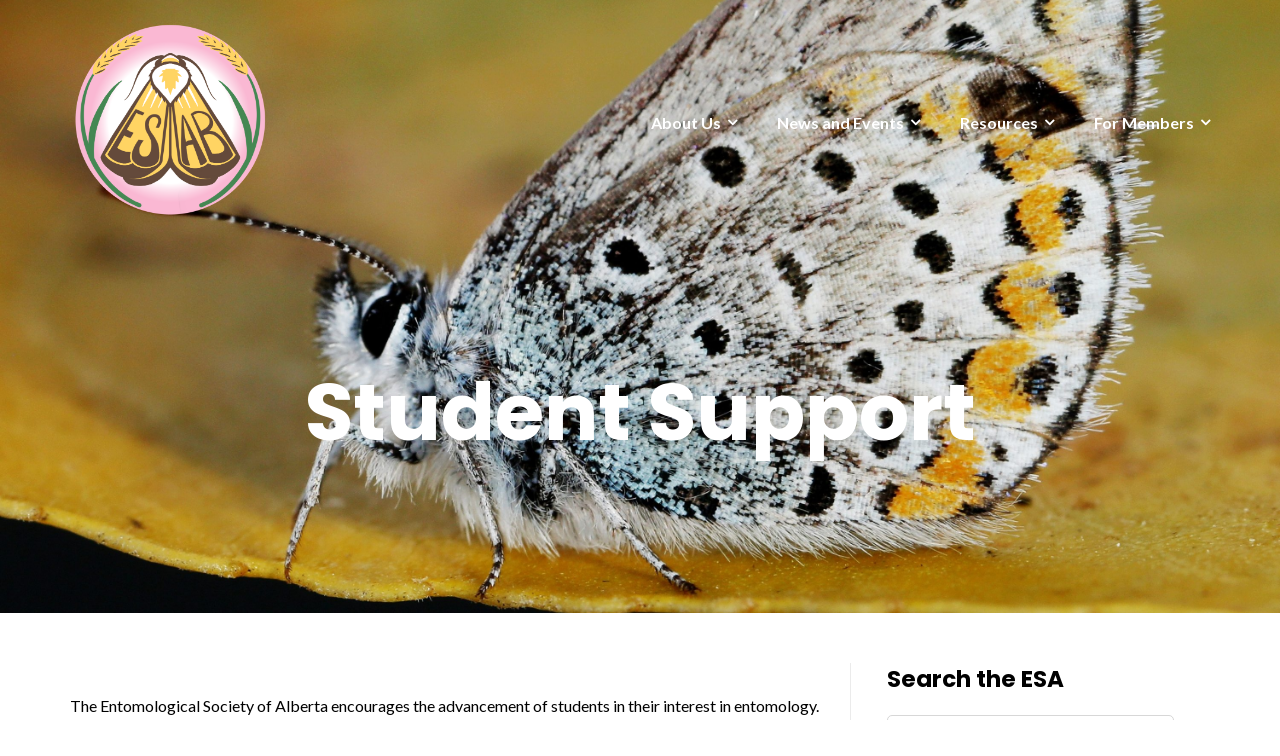

--- FILE ---
content_type: text/html; charset=UTF-8
request_url: https://entsocalberta.ca/student-support/?mode=grid
body_size: 42735
content:
<!DOCTYPE html>
<html lang="en-US">
<head>
	<meta charset="UTF-8"/>
	<meta name="viewport" content="width=device-width, initial-scale=1, maximum-scale=1, user-scalable=no">
	<title>Student Support &#8211; Entomological Society of Alberta</title>
<meta name='robots' content='max-image-preview:large' />
<link rel='dns-prefetch' href='//fonts.googleapis.com' />
<link rel="alternate" type="application/rss+xml" title="Entomological Society of Alberta &raquo; Feed" href="https://entsocalberta.ca/feed/" />
<link rel="alternate" type="application/rss+xml" title="Entomological Society of Alberta &raquo; Comments Feed" href="https://entsocalberta.ca/comments/feed/" />
<script type="text/javascript">
/* <![CDATA[ */
window._wpemojiSettings = {"baseUrl":"https:\/\/s.w.org\/images\/core\/emoji\/15.0.3\/72x72\/","ext":".png","svgUrl":"https:\/\/s.w.org\/images\/core\/emoji\/15.0.3\/svg\/","svgExt":".svg","source":{"concatemoji":"https:\/\/entsocalberta.ca\/wordpress\/wp-includes\/js\/wp-emoji-release.min.js?ver=6.5.7"}};
/*! This file is auto-generated */
!function(i,n){var o,s,e;function c(e){try{var t={supportTests:e,timestamp:(new Date).valueOf()};sessionStorage.setItem(o,JSON.stringify(t))}catch(e){}}function p(e,t,n){e.clearRect(0,0,e.canvas.width,e.canvas.height),e.fillText(t,0,0);var t=new Uint32Array(e.getImageData(0,0,e.canvas.width,e.canvas.height).data),r=(e.clearRect(0,0,e.canvas.width,e.canvas.height),e.fillText(n,0,0),new Uint32Array(e.getImageData(0,0,e.canvas.width,e.canvas.height).data));return t.every(function(e,t){return e===r[t]})}function u(e,t,n){switch(t){case"flag":return n(e,"\ud83c\udff3\ufe0f\u200d\u26a7\ufe0f","\ud83c\udff3\ufe0f\u200b\u26a7\ufe0f")?!1:!n(e,"\ud83c\uddfa\ud83c\uddf3","\ud83c\uddfa\u200b\ud83c\uddf3")&&!n(e,"\ud83c\udff4\udb40\udc67\udb40\udc62\udb40\udc65\udb40\udc6e\udb40\udc67\udb40\udc7f","\ud83c\udff4\u200b\udb40\udc67\u200b\udb40\udc62\u200b\udb40\udc65\u200b\udb40\udc6e\u200b\udb40\udc67\u200b\udb40\udc7f");case"emoji":return!n(e,"\ud83d\udc26\u200d\u2b1b","\ud83d\udc26\u200b\u2b1b")}return!1}function f(e,t,n){var r="undefined"!=typeof WorkerGlobalScope&&self instanceof WorkerGlobalScope?new OffscreenCanvas(300,150):i.createElement("canvas"),a=r.getContext("2d",{willReadFrequently:!0}),o=(a.textBaseline="top",a.font="600 32px Arial",{});return e.forEach(function(e){o[e]=t(a,e,n)}),o}function t(e){var t=i.createElement("script");t.src=e,t.defer=!0,i.head.appendChild(t)}"undefined"!=typeof Promise&&(o="wpEmojiSettingsSupports",s=["flag","emoji"],n.supports={everything:!0,everythingExceptFlag:!0},e=new Promise(function(e){i.addEventListener("DOMContentLoaded",e,{once:!0})}),new Promise(function(t){var n=function(){try{var e=JSON.parse(sessionStorage.getItem(o));if("object"==typeof e&&"number"==typeof e.timestamp&&(new Date).valueOf()<e.timestamp+604800&&"object"==typeof e.supportTests)return e.supportTests}catch(e){}return null}();if(!n){if("undefined"!=typeof Worker&&"undefined"!=typeof OffscreenCanvas&&"undefined"!=typeof URL&&URL.createObjectURL&&"undefined"!=typeof Blob)try{var e="postMessage("+f.toString()+"("+[JSON.stringify(s),u.toString(),p.toString()].join(",")+"));",r=new Blob([e],{type:"text/javascript"}),a=new Worker(URL.createObjectURL(r),{name:"wpTestEmojiSupports"});return void(a.onmessage=function(e){c(n=e.data),a.terminate(),t(n)})}catch(e){}c(n=f(s,u,p))}t(n)}).then(function(e){for(var t in e)n.supports[t]=e[t],n.supports.everything=n.supports.everything&&n.supports[t],"flag"!==t&&(n.supports.everythingExceptFlag=n.supports.everythingExceptFlag&&n.supports[t]);n.supports.everythingExceptFlag=n.supports.everythingExceptFlag&&!n.supports.flag,n.DOMReady=!1,n.readyCallback=function(){n.DOMReady=!0}}).then(function(){return e}).then(function(){var e;n.supports.everything||(n.readyCallback(),(e=n.source||{}).concatemoji?t(e.concatemoji):e.wpemoji&&e.twemoji&&(t(e.twemoji),t(e.wpemoji)))}))}((window,document),window._wpemojiSettings);
/* ]]> */
</script>
<style id='wp-emoji-styles-inline-css' type='text/css'>

	img.wp-smiley, img.emoji {
		display: inline !important;
		border: none !important;
		box-shadow: none !important;
		height: 1em !important;
		width: 1em !important;
		margin: 0 0.07em !important;
		vertical-align: -0.1em !important;
		background: none !important;
		padding: 0 !important;
	}
</style>
<link rel='stylesheet' id='wp-block-library-css' href='https://entsocalberta.ca/wordpress/wp-includes/css/dist/block-library/style.min.css?ver=6.5.7' type='text/css' media='all' />
<style id='classic-theme-styles-inline-css' type='text/css'>
/*! This file is auto-generated */
.wp-block-button__link{color:#fff;background-color:#32373c;border-radius:9999px;box-shadow:none;text-decoration:none;padding:calc(.667em + 2px) calc(1.333em + 2px);font-size:1.125em}.wp-block-file__button{background:#32373c;color:#fff;text-decoration:none}
</style>
<style id='global-styles-inline-css' type='text/css'>
body{--wp--preset--color--black: #000000;--wp--preset--color--cyan-bluish-gray: #abb8c3;--wp--preset--color--white: #ffffff;--wp--preset--color--pale-pink: #f78da7;--wp--preset--color--vivid-red: #cf2e2e;--wp--preset--color--luminous-vivid-orange: #ff6900;--wp--preset--color--luminous-vivid-amber: #fcb900;--wp--preset--color--light-green-cyan: #7bdcb5;--wp--preset--color--vivid-green-cyan: #00d084;--wp--preset--color--pale-cyan-blue: #8ed1fc;--wp--preset--color--vivid-cyan-blue: #0693e3;--wp--preset--color--vivid-purple: #9b51e0;--wp--preset--gradient--vivid-cyan-blue-to-vivid-purple: linear-gradient(135deg,rgba(6,147,227,1) 0%,rgb(155,81,224) 100%);--wp--preset--gradient--light-green-cyan-to-vivid-green-cyan: linear-gradient(135deg,rgb(122,220,180) 0%,rgb(0,208,130) 100%);--wp--preset--gradient--luminous-vivid-amber-to-luminous-vivid-orange: linear-gradient(135deg,rgba(252,185,0,1) 0%,rgba(255,105,0,1) 100%);--wp--preset--gradient--luminous-vivid-orange-to-vivid-red: linear-gradient(135deg,rgba(255,105,0,1) 0%,rgb(207,46,46) 100%);--wp--preset--gradient--very-light-gray-to-cyan-bluish-gray: linear-gradient(135deg,rgb(238,238,238) 0%,rgb(169,184,195) 100%);--wp--preset--gradient--cool-to-warm-spectrum: linear-gradient(135deg,rgb(74,234,220) 0%,rgb(151,120,209) 20%,rgb(207,42,186) 40%,rgb(238,44,130) 60%,rgb(251,105,98) 80%,rgb(254,248,76) 100%);--wp--preset--gradient--blush-light-purple: linear-gradient(135deg,rgb(255,206,236) 0%,rgb(152,150,240) 100%);--wp--preset--gradient--blush-bordeaux: linear-gradient(135deg,rgb(254,205,165) 0%,rgb(254,45,45) 50%,rgb(107,0,62) 100%);--wp--preset--gradient--luminous-dusk: linear-gradient(135deg,rgb(255,203,112) 0%,rgb(199,81,192) 50%,rgb(65,88,208) 100%);--wp--preset--gradient--pale-ocean: linear-gradient(135deg,rgb(255,245,203) 0%,rgb(182,227,212) 50%,rgb(51,167,181) 100%);--wp--preset--gradient--electric-grass: linear-gradient(135deg,rgb(202,248,128) 0%,rgb(113,206,126) 100%);--wp--preset--gradient--midnight: linear-gradient(135deg,rgb(2,3,129) 0%,rgb(40,116,252) 100%);--wp--preset--font-size--small: 13px;--wp--preset--font-size--medium: 20px;--wp--preset--font-size--large: 36px;--wp--preset--font-size--x-large: 42px;--wp--preset--spacing--20: 0.44rem;--wp--preset--spacing--30: 0.67rem;--wp--preset--spacing--40: 1rem;--wp--preset--spacing--50: 1.5rem;--wp--preset--spacing--60: 2.25rem;--wp--preset--spacing--70: 3.38rem;--wp--preset--spacing--80: 5.06rem;--wp--preset--shadow--natural: 6px 6px 9px rgba(0, 0, 0, 0.2);--wp--preset--shadow--deep: 12px 12px 50px rgba(0, 0, 0, 0.4);--wp--preset--shadow--sharp: 6px 6px 0px rgba(0, 0, 0, 0.2);--wp--preset--shadow--outlined: 6px 6px 0px -3px rgba(255, 255, 255, 1), 6px 6px rgba(0, 0, 0, 1);--wp--preset--shadow--crisp: 6px 6px 0px rgba(0, 0, 0, 1);}:where(.is-layout-flex){gap: 0.5em;}:where(.is-layout-grid){gap: 0.5em;}body .is-layout-flex{display: flex;}body .is-layout-flex{flex-wrap: wrap;align-items: center;}body .is-layout-flex > *{margin: 0;}body .is-layout-grid{display: grid;}body .is-layout-grid > *{margin: 0;}:where(.wp-block-columns.is-layout-flex){gap: 2em;}:where(.wp-block-columns.is-layout-grid){gap: 2em;}:where(.wp-block-post-template.is-layout-flex){gap: 1.25em;}:where(.wp-block-post-template.is-layout-grid){gap: 1.25em;}.has-black-color{color: var(--wp--preset--color--black) !important;}.has-cyan-bluish-gray-color{color: var(--wp--preset--color--cyan-bluish-gray) !important;}.has-white-color{color: var(--wp--preset--color--white) !important;}.has-pale-pink-color{color: var(--wp--preset--color--pale-pink) !important;}.has-vivid-red-color{color: var(--wp--preset--color--vivid-red) !important;}.has-luminous-vivid-orange-color{color: var(--wp--preset--color--luminous-vivid-orange) !important;}.has-luminous-vivid-amber-color{color: var(--wp--preset--color--luminous-vivid-amber) !important;}.has-light-green-cyan-color{color: var(--wp--preset--color--light-green-cyan) !important;}.has-vivid-green-cyan-color{color: var(--wp--preset--color--vivid-green-cyan) !important;}.has-pale-cyan-blue-color{color: var(--wp--preset--color--pale-cyan-blue) !important;}.has-vivid-cyan-blue-color{color: var(--wp--preset--color--vivid-cyan-blue) !important;}.has-vivid-purple-color{color: var(--wp--preset--color--vivid-purple) !important;}.has-black-background-color{background-color: var(--wp--preset--color--black) !important;}.has-cyan-bluish-gray-background-color{background-color: var(--wp--preset--color--cyan-bluish-gray) !important;}.has-white-background-color{background-color: var(--wp--preset--color--white) !important;}.has-pale-pink-background-color{background-color: var(--wp--preset--color--pale-pink) !important;}.has-vivid-red-background-color{background-color: var(--wp--preset--color--vivid-red) !important;}.has-luminous-vivid-orange-background-color{background-color: var(--wp--preset--color--luminous-vivid-orange) !important;}.has-luminous-vivid-amber-background-color{background-color: var(--wp--preset--color--luminous-vivid-amber) !important;}.has-light-green-cyan-background-color{background-color: var(--wp--preset--color--light-green-cyan) !important;}.has-vivid-green-cyan-background-color{background-color: var(--wp--preset--color--vivid-green-cyan) !important;}.has-pale-cyan-blue-background-color{background-color: var(--wp--preset--color--pale-cyan-blue) !important;}.has-vivid-cyan-blue-background-color{background-color: var(--wp--preset--color--vivid-cyan-blue) !important;}.has-vivid-purple-background-color{background-color: var(--wp--preset--color--vivid-purple) !important;}.has-black-border-color{border-color: var(--wp--preset--color--black) !important;}.has-cyan-bluish-gray-border-color{border-color: var(--wp--preset--color--cyan-bluish-gray) !important;}.has-white-border-color{border-color: var(--wp--preset--color--white) !important;}.has-pale-pink-border-color{border-color: var(--wp--preset--color--pale-pink) !important;}.has-vivid-red-border-color{border-color: var(--wp--preset--color--vivid-red) !important;}.has-luminous-vivid-orange-border-color{border-color: var(--wp--preset--color--luminous-vivid-orange) !important;}.has-luminous-vivid-amber-border-color{border-color: var(--wp--preset--color--luminous-vivid-amber) !important;}.has-light-green-cyan-border-color{border-color: var(--wp--preset--color--light-green-cyan) !important;}.has-vivid-green-cyan-border-color{border-color: var(--wp--preset--color--vivid-green-cyan) !important;}.has-pale-cyan-blue-border-color{border-color: var(--wp--preset--color--pale-cyan-blue) !important;}.has-vivid-cyan-blue-border-color{border-color: var(--wp--preset--color--vivid-cyan-blue) !important;}.has-vivid-purple-border-color{border-color: var(--wp--preset--color--vivid-purple) !important;}.has-vivid-cyan-blue-to-vivid-purple-gradient-background{background: var(--wp--preset--gradient--vivid-cyan-blue-to-vivid-purple) !important;}.has-light-green-cyan-to-vivid-green-cyan-gradient-background{background: var(--wp--preset--gradient--light-green-cyan-to-vivid-green-cyan) !important;}.has-luminous-vivid-amber-to-luminous-vivid-orange-gradient-background{background: var(--wp--preset--gradient--luminous-vivid-amber-to-luminous-vivid-orange) !important;}.has-luminous-vivid-orange-to-vivid-red-gradient-background{background: var(--wp--preset--gradient--luminous-vivid-orange-to-vivid-red) !important;}.has-very-light-gray-to-cyan-bluish-gray-gradient-background{background: var(--wp--preset--gradient--very-light-gray-to-cyan-bluish-gray) !important;}.has-cool-to-warm-spectrum-gradient-background{background: var(--wp--preset--gradient--cool-to-warm-spectrum) !important;}.has-blush-light-purple-gradient-background{background: var(--wp--preset--gradient--blush-light-purple) !important;}.has-blush-bordeaux-gradient-background{background: var(--wp--preset--gradient--blush-bordeaux) !important;}.has-luminous-dusk-gradient-background{background: var(--wp--preset--gradient--luminous-dusk) !important;}.has-pale-ocean-gradient-background{background: var(--wp--preset--gradient--pale-ocean) !important;}.has-electric-grass-gradient-background{background: var(--wp--preset--gradient--electric-grass) !important;}.has-midnight-gradient-background{background: var(--wp--preset--gradient--midnight) !important;}.has-small-font-size{font-size: var(--wp--preset--font-size--small) !important;}.has-medium-font-size{font-size: var(--wp--preset--font-size--medium) !important;}.has-large-font-size{font-size: var(--wp--preset--font-size--large) !important;}.has-x-large-font-size{font-size: var(--wp--preset--font-size--x-large) !important;}
.wp-block-navigation a:where(:not(.wp-element-button)){color: inherit;}
:where(.wp-block-post-template.is-layout-flex){gap: 1.25em;}:where(.wp-block-post-template.is-layout-grid){gap: 1.25em;}
:where(.wp-block-columns.is-layout-flex){gap: 2em;}:where(.wp-block-columns.is-layout-grid){gap: 2em;}
.wp-block-pullquote{font-size: 1.5em;line-height: 1.6;}
</style>
<link rel='stylesheet' id='ub-extension-style-css-css' href='https://entsocalberta.ca/wordpress/wp-content/plugins/ultimate-blocks/src/extensions/style.css?ver=6.5.7' type='text/css' media='all' />
<link rel='stylesheet' id='illdy-google-fonts-css' href='https://fonts.googleapis.com/css?family=Source+Sans+Pro:400,900,700,300,300italic|Lato:300,400,700,900|Poppins:300,400,500,600,700' type='text/css' media='all' />
<link rel='stylesheet' id='bootstrap-css' href='https://entsocalberta.ca/wordpress/wp-content/themes/illdy/layout/css/bootstrap.min.css?ver=3.3.6' type='text/css' media='all' />
<link rel='stylesheet' id='bootstrap-theme-css' href='https://entsocalberta.ca/wordpress/wp-content/themes/illdy/layout/css/bootstrap-theme.min.css?ver=3.3.6' type='text/css' media='all' />
<link rel='stylesheet' id='font-awesome-css' href='https://entsocalberta.ca/wordpress/wp-content/themes/illdy/layout/css/font-awesome.min.css?ver=4.5.0' type='text/css' media='all' />
<link rel='stylesheet' id='owl-carousel-css' href='https://entsocalberta.ca/wordpress/wp-content/themes/illdy/layout/css/owl-carousel.min.css?ver=2.0.0' type='text/css' media='all' />
<link rel='stylesheet' id='illdy-main-css' href='https://entsocalberta.ca/wordpress/wp-content/themes/illdy/layout/css/main.css?ver=6.5.7' type='text/css' media='all' />
<link rel='stylesheet' id='illdy-custom-css' href='https://entsocalberta.ca/wordpress/wp-content/themes/illdy/layout/css/custom.css?ver=6.5.7' type='text/css' media='all' />
<link rel='stylesheet' id='illdy-style-css' href='https://entsocalberta.ca/wordpress/wp-content/themes/illdy/style.css?ver=1.0.16' type='text/css' media='all' />
<style id='illdy-style-inline-css' type='text/css'>
#header .top-header .header-logo:hover,
#header .top-header .header-logo:focus,
#header .top-header .header-navigation ul li.menu-item-has-children .sub-menu li:hover > a,
#header .top-header .header-navigation ul li.menu-item-has-children .sub-menu li:focus-within > a,
#latest-news .section-content .post .post-title:hover,
#latest-news .section-content .post .post-title:focus,
#latest-news .section-content .post .post-button,
#contact-us .section-content .contact-us-box .box-left,
.recentcomments > a,
#blog .blog-post .blog-post-title:hover,
#blog .blog-post .blog-post-title:focus,
#blog .blog-post .blog-post-meta .post-meta-author,
#blog .blog-post .blog-post-meta .post-meta-author .fa,
#blog .blog-post .blog-post-meta .post-meta-time .fa,
#blog .blog-post .blog-post-meta .post-meta-categories .fa,
#blog .blog-post .blog-post-meta .post-meta-comments .fa,
#blog .blog-post .blog-post-author h4,
.widget table td#prev a,
.widget table td#next a,
.widget .widget-recent-post .recent-post-button,
span.rss-date:before,
.post-date:before,
.blog-post-related-articles .related-post:hover .related-post-title,
.blog-post-related-articles .related-post:focus .related-post-title,
#comments #comments-list ul.comments .comment .url,
#comments #comments-list ul.comments .comment .comment-reply-link,
#header .bottom-header span.span-dot,
#header .top-header .header-navigation ul li:hover a,
#header .top-header .header-navigation ul li:focus-within a,
.open-responsive-menu:focus .fa,
input[type=submit] { color: #3d9e4a; }
#header .top-header .header-navigation ul li.menu-item-has-children .sub-menu li:hover > a,
#header .top-header .header-navigation ul li.menu-item-has-children .sub-menu li:focus-within > a { border-color: #3d9e4a; }
#header .bottom-header .header-button-two,
#comments #respond .comment-form #input-submit,
#latest-news .latest-news-button,
#contact-us .section-content .wpcf7-form p .wpcf7-submit,
#blog .blog-post .blog-post-button,
.widget table caption,
.widget table#wp-calendar tbody tr td a { background-color: #3d9e4a; }
@media only screen and (max-width: 992px) {
	.header-front-page nav ul.sub-menu { background-color: #3d9e4a; }
	.responsive-menu li a:focus { background-color: #1acdcb; }
}
a:hover,
a:focus,
#latest-news .section-content .post .post-button:hover,
#latest-news .section-content .post .post-button:focus,
.recentcomments a:hover,
.recentcomments a:focus,
.widget:not(.widget_rss):not(.widget_recent_comments):not(.widget_recent_entries) ul li:hover:before,
.widget:not(.widget_rss):not(.widget_recent_comments):not(.widget_recent_entries) ul li:focus-within:before,
.widget:not(.widget_recent_comments) ul li:hover > a,
.widget:not(.widget_recent_comments) ul li:focus-within > a,
.widget.widget_recent_comments ul li a:hover,
.widget.widget_recent_comments ul li a:focus,
.widget table td#prev a:hover:before,
.widget table td#next a:hover:before,
.widget table td#prev a:focus:before,
.widget table td#next a:focus:before,
.widget_categories ul li:hover,
.widget_categories ul li:focus-within,
.widget_archive ul li:hover,
.widget_archive ul li:focus-within { color: #1acdcb; }
#testimonials .section-content .testimonials-carousel .carousel-testimonial .testimonial-content,
.widget table#wp-calendar tbody tr td a:hover,
.widget table#wp-calendar tbody tr td a:focus,
#comments #respond .comment-form #input-submit:hover,
#comments #respond .comment-form #input-submit:focus,
input[type=submit]:hover,
input[type=submit]:focus,
#latest-news .latest-news-button:hover,
#latest-news .latest-news-button:focus,
#contact-us .section-content .wpcf7-form p .wpcf7-submit:hover,
#contact-us .section-content .wpcf7-form p .wpcf7-submit:focus,
#header .bottom-header .header-button-two:hover,
#header .bottom-header .header-button-two:focus,
#blog .blog-post .blog-post-button:hover,
#blog .blog-post .blog-post-button:focus { background-color: #1acdcb; }
#testimonials .section-content .testimonials-carousel .carousel-testimonial .testimonial-content:after  { border-color: #1acdcb transparent transparent transparent; }
input:focus,
input:hover,
textarea:focus,
textarea:hover { border-color: #1acdcb; }
.front-page-section .section-header .section-description,
#header .top-header .header-navigation ul li.menu-item-has-children .sub-menu li a,
#services .section-content .service .service-entry,
#latest-news .section-content .post .post-entry,
#team .section-content .person .person-content p,
#contact-us .section-content .contact-us-box .box-right span,
#contact-us .section-content .contact-us-box .box-right span a,
#contact-us .section-content .contact-us-social a,
#contact-us .section-content .wpcf7-form p .wpcf7-text,
#footer .copyright,
#footer .copyright a,
.widget table tbody,
input,
textarea,
.markup-format h1,
.markup-format h2,
.markup-format h3,
.markup-format h4,
.markup-format h5,
.markup-format h6,
body { color: #000000; }
#contact-us .section-content .wpcf7-form p .wpcf7-text::-webkit-input-placeholder,
#contact-us .section-content .wpcf7-form p .wpcf7-text::-moz-placeholder,
#contact-us .section-content .wpcf7-form p .wpcf7-text:-ms-input-placeholder,
#contact-us .section-content .wpcf7-form p .wpcf7-text:-moz-placeholder,
#contact-us .section-content .wpcf7-form p .wpcf7-textarea,
#contact-us .section-content .wpcf7-form p .wpcf7-textarea::-webkit-input-placeholder,
#contact-us .section-content .wpcf7-form p .wpcf7-textarea::-moz-placeholder,
#contact-us .section-content .wpcf7-form p .wpcf7-textarea:-ms-input-placeholder,
#contact-us .section-content .wpcf7-form p .wpcf7-textarea:-moz-placeholder{ color: #000000; }
.front-page-section .section-header h3,
#latest-news .section-content .post .post-button:active,
#blog .blog-post .blog-post-title,
.widget table thead th,
#team .section-content .person .person-content h6,
.widget_rss cite,
.illdy_home_parallax h3 { color: #000000; }
#testimonials .section-content .testimonials-carousel .owl-controls .owl-dots .owl-dot:focus {
	background: #3d9e4a;
}
</style>
<link rel='stylesheet' id='tablepress-default-css' href='https://entsocalberta.ca/wordpress/wp-content/tablepress-combined.min.css?ver=40' type='text/css' media='all' />
<script type="text/javascript" src="https://entsocalberta.ca/wordpress/wp-includes/js/jquery/jquery.min.js?ver=3.7.1" id="jquery-core-js"></script>
<script type="text/javascript" src="https://entsocalberta.ca/wordpress/wp-includes/js/jquery/jquery-migrate.min.js?ver=3.4.1" id="jquery-migrate-js"></script>
<link rel="https://api.w.org/" href="https://entsocalberta.ca/wp-json/" /><link rel="alternate" type="application/json" href="https://entsocalberta.ca/wp-json/wp/v2/pages/660" /><link rel="EditURI" type="application/rsd+xml" title="RSD" href="https://entsocalberta.ca/wordpress/xmlrpc.php?rsd" />
<meta name="generator" content="WordPress 6.5.7" />
<link rel="canonical" href="https://entsocalberta.ca/student-support/" />
<link rel='shortlink' href='https://entsocalberta.ca/?p=660' />
<link rel="alternate" type="application/json+oembed" href="https://entsocalberta.ca/wp-json/oembed/1.0/embed?url=https%3A%2F%2Fentsocalberta.ca%2Fstudent-support%2F" />
<link rel="alternate" type="text/xml+oembed" href="https://entsocalberta.ca/wp-json/oembed/1.0/embed?url=https%3A%2F%2Fentsocalberta.ca%2Fstudent-support%2F&#038;format=xml" />

	<style></style>

	<style type="text/css">.pace .pace-progress {background-color: #f1d204; color: #f1d204;}.pace .pace-activity {box-shadow: inset 0 0 0 2px #f1d204, inset 0 0 0 7px #ffffff;}.pace-overlay {background-color: #ffffff;}</style><link rel="icon" href="https://entsocalberta.ca/wordpress/wp-content/uploads/2025/08/cropped-cropped-ESAB-logo-colour-32x32.png" sizes="32x32" />
<link rel="icon" href="https://entsocalberta.ca/wordpress/wp-content/uploads/2025/08/cropped-cropped-ESAB-logo-colour-192x192.png" sizes="192x192" />
<link rel="apple-touch-icon" href="https://entsocalberta.ca/wordpress/wp-content/uploads/2025/08/cropped-cropped-ESAB-logo-colour-180x180.png" />
<meta name="msapplication-TileImage" content="https://entsocalberta.ca/wordpress/wp-content/uploads/2025/08/cropped-cropped-ESAB-logo-colour-270x270.png" />

		<style type="text/css" id="illdy-about-section-css">#header.header-front-page {background-image: url(https://entsocalberta.ca/wordpress/wp-content/uploads/2018/12/Dan-Johnson-Lethbridge-50.jpg) !important;}#header.header-front-page {background-position-y: center;}#header.header-front-page {background-size: cover !important;}#header.header-front-page .bottom-header .header-button-one {background-color: rgba( 0, 0, 0, .2 );}#header.header-front-page .bottom-header .header-button-one:hover, #header.header-front-page .bottom-header .header-button-one:focus {background-color: rgba( 0, 0, 0, .1 );}#header.header-front-page .bottom-header .header-button-two {background-color: #7ac15e;}#header.header-front-page .bottom-header .header-button-two:hover, #header.header-front-page .bottom-header .header-button-two:focus {background-color: #187a58;}#header.header-front-page .bottom-header h1 {color: #ffffff;}#header.header-front-page .bottom-header span.span-dot {color: #ffffff;}</style>
		<style type="text/css" id="illdy-latestnews-section-css">#latest-news {background-image: url(https://entsocalberta.ca/wordpress/wp-content/uploads/2018/12/Dan-Johnson-Lethbridge-9.jpg) !important;}#latest-news {background-position-y: top;}#latest-news {background-position-x: center;}#latest-news {background-attachment: scroll !important;}#latest-news {background-color: #7ac15e;}#latest-news .latest-news-button {background-color: #7ac15e;}#latest-news .latest-news-button:hover, #latest-news .latest-news-button:focus {background-color: #187a58;}#latest-news .latest-news-button {color: #ffffff;}#latest-news .section-content .post .post-title {color: #7ac15e;}#latest-news .section-content .post .post-title:hover, #latest-news .section-content .post .post-title:focus {color: #187a58;}#latest-news .section-content .post .post-button {color: #7ac15e;}#latest-news .section-content .post .post-button:hover, #latest-news .section-content .post .post-button:focus {color: #187a58;}#latest-news .section-header h3 {color: #7ac15e;}</style>
		<style type="text/css" id="illdy-fullwidth-section-css">#full-width:before {background-repeat: repeat !important;}#full-width:before {background-attachment: scroll !important;}#full-width .section-header .section-description {color: #ffffff;}#full-width .top-parallax-section h1, #full-width .top-parallax-section p {color: ;}</style>
		<style type="text/css" id="illdy-about-section-css"></style>
		<style type="text/css" id="illdy-projects-section-css">#projects:before {background-image: url(https://entsocalberta.ca/wordpress/wp-content/themes/illdy/layout/images/front-page/pattern.png) !important;}#projects:before {background-size: auto !important;}#projects:before {background-repeat: repeat !important;}</style>
		<style type="text/css" id="illdy-services-section-css"></style>
		<style type="text/css" id="illdy-team-section-css">#team:before {background-image: url(https://entsocalberta.ca/wordpress/wp-content/themes/illdy/layout/images/front-page/pattern.png) !important;}#team:before {background-size: auto !important;}#team:before {background-repeat: repeat !important;}</style>
		<style type="text/css" id="illdy-testimonials-section-css">#testimonials:before {background-image: url(https://entsocalberta.ca/wordpress/wp-content/themes/illdy/layout/images/testiomnials-background.jpg) !important;}#testimonials:before {background-attachment: scroll !important;}</style>

	</head>
<body class="page-template-default page page-id-660 wp-custom-logo">
<header id="header" class="header-blog" style="background-image: url(https://entsocalberta.ca/wordpress/wp-content/uploads/2018/12/Dan-Johnson-Lethbridge-49-e1544196951297.jpg);background-attachment: fixed;">
	<div class="top-header">
		<div class="container">
			<div class="row">
				<div class="col-sm-4 col-xs-8">

											<a href="https://entsocalberta.ca" title="Entomological Society of Alberta">
							<img class="header-logo-img" src="https://entsocalberta.ca/wordpress/wp-content/uploads/2025/08/cropped-ESAB-logo-colour.png" width="200"/>
						</a>
					
				</div><!--/.col-sm-2-->
				<div class="col-sm-8 col-xs-4">
					<nav class="header-navigation">
						<ul id="menu-main-menu" class="clearfix"><li id="menu-item-1590" class="menu-item menu-item-type-custom menu-item-object-custom menu-item-has-children menu-item-1590"><a>About Us</a>
<ul class="sub-menu">
	<li id="menu-item-94" class="menu-item menu-item-type-post_type menu-item-object-page menu-item-has-children menu-item-94"><a href="https://entsocalberta.ca/about-the-esab/">The Society</a>
	<ul class="sub-menu">
		<li id="menu-item-165" class="menu-item menu-item-type-post_type menu-item-object-page menu-item-165"><a href="https://entsocalberta.ca/about-the-esab/board-and-committees/">Board and Committees</a></li>
		<li id="menu-item-183" class="menu-item menu-item-type-post_type menu-item-object-page menu-item-183"><a href="https://entsocalberta.ca/about-the-esab/our-by-laws/">By-laws, and Rules and Regulations</a></li>
		<li id="menu-item-123" class="menu-item menu-item-type-post_type menu-item-object-page menu-item-123"><a href="https://entsocalberta.ca/about-the-esab/affiliated-societies/">Affiliated Societies</a></li>
	</ul>
</li>
	<li id="menu-item-95" class="menu-item menu-item-type-post_type menu-item-object-page menu-item-95"><a href="https://entsocalberta.ca/about-the-esab/become-a-member/">Become a Member</a></li>
</ul>
</li>
<li id="menu-item-1591" class="menu-item menu-item-type-custom menu-item-object-custom menu-item-has-children menu-item-1591"><a>News and Events</a>
<ul class="sub-menu">
	<li id="menu-item-1505" class="menu-item menu-item-type-custom menu-item-object-custom menu-item-1505"><a target="_blank" rel="noopener" href="https://entsocalberta.ca/jam2025/">2025 Joint Annual Meeting</a></li>
	<li id="menu-item-1503" class="menu-item menu-item-type-post_type menu-item-object-page menu-item-1503"><a href="https://entsocalberta.ca/positions-and-opportunities/">Positions and Opportunities</a></li>
	<li id="menu-item-1504" class="menu-item menu-item-type-post_type menu-item-object-page menu-item-1504"><a href="https://entsocalberta.ca/news-and-events/">ESAB Blog</a></li>
</ul>
</li>
<li id="menu-item-1592" class="menu-item menu-item-type-custom menu-item-object-custom menu-item-has-children menu-item-1592"><a>Resources</a>
<ul class="sub-menu">
	<li id="menu-item-309" class="menu-item menu-item-type-post_type menu-item-object-page menu-item-309"><a href="https://entsocalberta.ca/resources/learn/">Let’s Learn Entomology!</a></li>
	<li id="menu-item-164" class="menu-item menu-item-type-post_type menu-item-object-page menu-item-164"><a href="https://entsocalberta.ca/resources/publications/">Publications</a></li>
</ul>
</li>
<li id="menu-item-1593" class="menu-item menu-item-type-custom menu-item-object-custom menu-item-has-children menu-item-1593"><a>For Members</a>
<ul class="sub-menu">
	<li id="menu-item-1594" class="menu-item menu-item-type-custom menu-item-object-custom menu-item-has-children menu-item-1594"><a>Awards</a>
	<ul class="sub-menu">
		<li id="menu-item-122" class="menu-item menu-item-type-post_type menu-item-object-page menu-item-122"><a href="https://entsocalberta.ca/for-members/awards/student-support/">Student Awards</a></li>
		<li id="menu-item-126" class="menu-item menu-item-type-post_type menu-item-object-page menu-item-126"><a href="https://entsocalberta.ca/for-members/awards/frederick-s-carr-award/">Frederick S. Carr Award</a></li>
	</ul>
</li>
	<li id="menu-item-125" class="menu-item menu-item-type-post_type menu-item-object-page menu-item-125"><a href="https://entsocalberta.ca/for-members/honorary-members/">Honourary Members</a></li>
</ul>
</li>
</ul>					</nav>
					<button class="open-responsive-menu"><i class="fa fa-bars"></i></button>
				</div><!--/.col-sm-10-->
			</div><!--/.row-->
		</div><!--/.container-->
	</div><!--/.top-header-->
	<nav class="responsive-menu">
		<ul>
			<li class="menu-item menu-item-type-custom menu-item-object-custom menu-item-has-children menu-item-1590"><a>About Us</a>
<ul class="sub-menu">
	<li class="menu-item menu-item-type-post_type menu-item-object-page menu-item-has-children menu-item-94"><a href="https://entsocalberta.ca/about-the-esab/">The Society</a>
	<ul class="sub-menu">
		<li class="menu-item menu-item-type-post_type menu-item-object-page menu-item-165"><a href="https://entsocalberta.ca/about-the-esab/board-and-committees/">Board and Committees</a></li>
		<li class="menu-item menu-item-type-post_type menu-item-object-page menu-item-183"><a href="https://entsocalberta.ca/about-the-esab/our-by-laws/">By-laws, and Rules and Regulations</a></li>
		<li class="menu-item menu-item-type-post_type menu-item-object-page menu-item-123"><a href="https://entsocalberta.ca/about-the-esab/affiliated-societies/">Affiliated Societies</a></li>
	</ul>
</li>
	<li class="menu-item menu-item-type-post_type menu-item-object-page menu-item-95"><a href="https://entsocalberta.ca/about-the-esab/become-a-member/">Become a Member</a></li>
</ul>
</li>
<li class="menu-item menu-item-type-custom menu-item-object-custom menu-item-has-children menu-item-1591"><a>News and Events</a>
<ul class="sub-menu">
	<li class="menu-item menu-item-type-custom menu-item-object-custom menu-item-1505"><a target="_blank" rel="noopener" href="https://entsocalberta.ca/jam2025/">2025 Joint Annual Meeting</a></li>
	<li class="menu-item menu-item-type-post_type menu-item-object-page menu-item-1503"><a href="https://entsocalberta.ca/positions-and-opportunities/">Positions and Opportunities</a></li>
	<li class="menu-item menu-item-type-post_type menu-item-object-page menu-item-1504"><a href="https://entsocalberta.ca/news-and-events/">ESAB Blog</a></li>
</ul>
</li>
<li class="menu-item menu-item-type-custom menu-item-object-custom menu-item-has-children menu-item-1592"><a>Resources</a>
<ul class="sub-menu">
	<li class="menu-item menu-item-type-post_type menu-item-object-page menu-item-309"><a href="https://entsocalberta.ca/resources/learn/">Let’s Learn Entomology!</a></li>
	<li class="menu-item menu-item-type-post_type menu-item-object-page menu-item-164"><a href="https://entsocalberta.ca/resources/publications/">Publications</a></li>
</ul>
</li>
<li class="menu-item menu-item-type-custom menu-item-object-custom menu-item-has-children menu-item-1593"><a>For Members</a>
<ul class="sub-menu">
	<li class="menu-item menu-item-type-custom menu-item-object-custom menu-item-has-children menu-item-1594"><a>Awards</a>
	<ul class="sub-menu">
		<li class="menu-item menu-item-type-post_type menu-item-object-page menu-item-122"><a href="https://entsocalberta.ca/for-members/awards/student-support/">Student Awards</a></li>
		<li class="menu-item menu-item-type-post_type menu-item-object-page menu-item-126"><a href="https://entsocalberta.ca/for-members/awards/frederick-s-carr-award/">Frederick S. Carr Award</a></li>
	</ul>
</li>
	<li class="menu-item menu-item-type-post_type menu-item-object-page menu-item-125"><a href="https://entsocalberta.ca/for-members/honorary-members/">Honourary Members</a></li>
</ul>
</li>
		</ul>
	</nav><!--/.responsive-menu-->
	<div class="bottom-header blog">
	<div class="container">
		<div class="row">
							<div class="col-sm-12">
					<h1>Student Support</h1>							</div><!--/.col-sm-12-->
								</div><!--/.row-->
	</div><!--/.container-->
</div><!--/.bottom-header.blog-->
</header><!--/#header-->
<div class="container">
	<div class="row">
				<div class="col-sm-8">
						<section id="blog">
				<article id="post-660" class="blog-post post-660 page type-page status-publish has-post-thumbnail hentry">
		<div class="blog-post-entry markup-format">
		
<p>The Entomological Society of Alberta encourages the advancement of students in their interest in entomology. The organization is happy to provide resources for our students. The <a href="https://entsocalberta.ca/wordpress/resources/publications/">Proceedings</a> from our annual meetings are a great resource for students and public alike to obtain a glimpse into the entomology research being conducted by students and researchers in Alberta. Students are invited to contact the secretary (esalberta@gmail.com) of society for any questions regarding membership or contact information about the Board. </p>



<p>We are also happy to provide multiple awards for students every year, which are usually awarded at the Annual General Meeting. Please refer to our <a href="https://entsocalberta.ca/wordpress/for-members/student-support/">student awards</a> page for further information on how to apply. </p>



<h4 class="wp-block-heading">Directory of Entomological Education in Canada</h4>



<p>The&nbsp;<a href="https://esc-sec.ca/entomology-resources/directory-of-entomological-education/">Directory</a>&nbsp;is an internet-based resource that resides on the website of the Entomological Society of Canada, and lists post-secondary institutions in Canada that offer training in entomology. Information in the Directory includes descriptions of schools, courses (traditional and internet), supervision of entomological research and financial support.</p>
	</div><!--/.blog-post-entry.markup-format-->
</article><!--/#post-660.blog-post-->
			</section><!--/#blog-->
		</div><!--/.col-sm-7-->
					<div class="col-sm-4">
				<div id="sidebar">
					<div id="search-23" class="widget widget_search"><div class="widget-title"><h5>Search the ESA</h5></div>
<form role="search" method="get" class="search-form" action="https://entsocalberta.ca/">
	<div class="search-form-box">
		<input type="submit" id="searchsubmit" value="" />
		<input type="search" id="s" placeholder="Search..." value="" name="s" title="Search for:" />
	</div><!--/.search-form-box-->
</form><!--/.search-form-->
</div><div id="text-21" class="widget widget_text"><div class="widget-title"><h5>What&#8217;s that insect?</h5></div>			<div class="textwidget"><p>The Melissa blue (<em>Plebejus melissa</em>) is a butterfly found across southern Alberta, and is very similar in appearance to the Karner blue (<em>Plebejus melissa </em>samuelis), an endangered subspecies.</p>
<p><img loading="lazy" decoding="async" class="aligncenter size-medium wp-image-362" src="https://entsocalberta.ca/wordpress/wp-content/uploads/2018/12/Dan-Johnson-Lethbridge-49-e1544196951297-300x177.jpg" alt="" width="300" height="177" srcset="https://entsocalberta.ca/wordpress/wp-content/uploads/2018/12/Dan-Johnson-Lethbridge-49-e1544196951297-300x177.jpg 300w, https://entsocalberta.ca/wordpress/wp-content/uploads/2018/12/Dan-Johnson-Lethbridge-49-e1544196951297-768x454.jpg 768w, https://entsocalberta.ca/wordpress/wp-content/uploads/2018/12/Dan-Johnson-Lethbridge-49-e1544196951297-1024x605.jpg 1024w" sizes="(max-width: 300px) 100vw, 300px" /></p>
<p>Image provided and owned by Dan Johnson, Lethbridge, Alberta.</p>
</div>
		</div>				</div>
			</div>
			</div><!--/.row-->
</div><!--/.container-->

	<div class="bottom-footer">
		<div class="container">
			<p class="copyright">
				<span>Theme: <a href="http://colorlib.com/wp/themes/illdy" title="Illdy" target="_blank">Illdy</a>.</span>
				<span class="bottom-copyright" data-customizer="copyright-credit">© Copyright 2024. All Rights Reserved. Photos property and courtesy of Dan Johnson, Lethbridge, Alberta</span>
			</p>
		</div>
	</div>


<script type="text/javascript" id="page-scroll-to-id-plugin-script-js-extra">
/* <![CDATA[ */
var mPS2id_params = {"instances":{"mPS2id_instance_0":{"selector":"a[href*='#']:not([href='#'])","autoSelectorMenuLinks":"false","excludeSelector":"a[href^='#tab-'], a[href^='#tabs-'], a[data-toggle]:not([data-toggle='tooltip']), a[data-slide], a[data-vc-tabs], a[data-vc-accordion], a.screen-reader-text.skip-link","scrollSpeed":800,"autoScrollSpeed":"true","scrollEasing":"easeInOutQuint","scrollingEasing":"easeOutQuint","forceScrollEasing":"false","pageEndSmoothScroll":"true","stopScrollOnUserAction":"false","autoCorrectScroll":"false","autoCorrectScrollExtend":"false","layout":"vertical","offset":0,"dummyOffset":"false","highlightSelector":"","clickedClass":"mPS2id-clicked","targetClass":"mPS2id-target","highlightClass":"mPS2id-highlight","forceSingleHighlight":"false","keepHighlightUntilNext":"false","highlightByNextTarget":"false","appendHash":"false","scrollToHash":"true","scrollToHashForAll":"true","scrollToHashDelay":0,"scrollToHashUseElementData":"true","scrollToHashRemoveUrlHash":"false","disablePluginBelow":0,"adminDisplayWidgetsId":"true","adminTinyMCEbuttons":"true","unbindUnrelatedClickEvents":"true","unbindUnrelatedClickEventsSelector":"ul#menu_main li a","normalizeAnchorPointTargets":"false","encodeLinks":"false"}},"total_instances":"1","shortcode_class":"_ps2id"};
/* ]]> */
</script>
<script type="text/javascript" src="https://entsocalberta.ca/wordpress/wp-content/plugins/page-scroll-to-id/js/page-scroll-to-id.min.js?ver=1.7.9" id="page-scroll-to-id-plugin-script-js"></script>
<script type="text/javascript" src="https://entsocalberta.ca/wordpress/wp-includes/js/jquery/ui/core.min.js?ver=1.13.2" id="jquery-ui-core-js"></script>
<script type="text/javascript" src="https://entsocalberta.ca/wordpress/wp-includes/js/jquery/ui/progressbar.min.js?ver=1.13.2" id="jquery-ui-progressbar-js"></script>
<script type="text/javascript" src="https://entsocalberta.ca/wordpress/wp-content/themes/illdy/layout/js/bootstrap/bootstrap.min.js?ver=3.3.6" id="illdy-bootstrap-js"></script>
<script type="text/javascript" src="https://entsocalberta.ca/wordpress/wp-content/themes/illdy/layout/js/owl-carousel/owl-carousel.min.js?ver=2.0.0" id="illdy-owl-carousel-js"></script>
<script type="text/javascript" src="https://entsocalberta.ca/wordpress/wp-content/themes/illdy/layout/js/count-to/count-to.min.js?ver=6.5.7" id="illdy-count-to-js"></script>
<script type="text/javascript" src="https://entsocalberta.ca/wordpress/wp-content/themes/illdy/layout/js/visible/visible.min.js?ver=6.5.7" id="illdy-visible-js"></script>
<script type="text/javascript" src="https://entsocalberta.ca/wordpress/wp-content/themes/illdy/layout/js/parallax/parallax.min.js?ver=1.0.16" id="illdy-parallax-js"></script>
<script type="text/javascript" src="https://entsocalberta.ca/wordpress/wp-content/themes/illdy/layout/js/plugins.min.js?ver=1.0.16" id="illdy-plugins-js"></script>
<script type="text/javascript" src="https://entsocalberta.ca/wordpress/wp-content/themes/illdy/layout/js/scripts.js?ver=1.0.16" id="illdy-scripts-js"></script>
<script type="text/javascript" id="page-scroll-to-id-plugin-unbind-defer-script-js-extra">
/* <![CDATA[ */
var mPS2id_unbindScriptParams = {"unbindSelector":"ul#menu_main li a"};
/* ]]> */
</script>
<script type="text/javascript" src="https://entsocalberta.ca/wordpress/wp-content/plugins/page-scroll-to-id/js/jquery.malihu.PageScroll2id-unbind-defer.js?ver=1.7.9" id="page-scroll-to-id-plugin-unbind-defer-script-js"></script>
</body></html>


--- FILE ---
content_type: text/javascript
request_url: https://entsocalberta.ca/wordpress/wp-content/plugins/page-scroll-to-id/js/jquery.malihu.PageScroll2id-unbind-defer.js?ver=1.7.9
body_size: 1481
content:
(function($){
	var _unbindUnrelatedClickEvents=function(evt,s){
			for(var i=evt.click.length-1; i>=0; i--){
				var handler=evt.click[i];
				if(handler && handler.namespace != "mPS2id"){
					if(handler.selector==='a[href*=#]'){
						handler.selector='a[href*=#]:not(._mPS2id-h), a[href*=#]:not(.__mPS2id)';
					}else if(handler.selector==='a[href*="#"]'){
						handler.selector='a[href*="#"]:not(._mPS2id-h), a[href*="#"]:not(.__mPS2id)';
					}else if(handler.selector==='a[href*=#]:not([href=#])'){
						handler.selector='a[href*=#]:not([href=#]):not(._mPS2id-h), a[href*=#]:not([href=#]):not(.__mPS2id)';
					}else if(handler.selector==='a[href*="#"]:not([href="#"])'){
						handler.selector='a[href*="#"]:not([href="#"]):not(._mPS2id-h), a[href*="#"]:not([href="#"]):not(.__mPS2id)';
					}else if(handler.selector && handler.selector.indexOf("mobmenu")!==-1){
						//special cases
						s.off("click");
					}else{
						s.off("click",handler.handler);
					}
				}
			}
		};
	$(window).on("load",function(){ //win load
		var selOpt=mPS2id_unbindScriptParams.unbindSelector,
			sel=$(selOpt);
		if(selOpt && sel.length){
			setTimeout(function(){
				var $events=sel.length ? $._data(sel[0],"events") : null,
					$docEvents=sel.length ? $._data($(document)[0],"events") : null;
				if($events) _unbindUnrelatedClickEvents($events,sel);
				if($docEvents) _unbindUnrelatedClickEvents($docEvents,sel);
			},300);
		}
	});
})(jQuery);